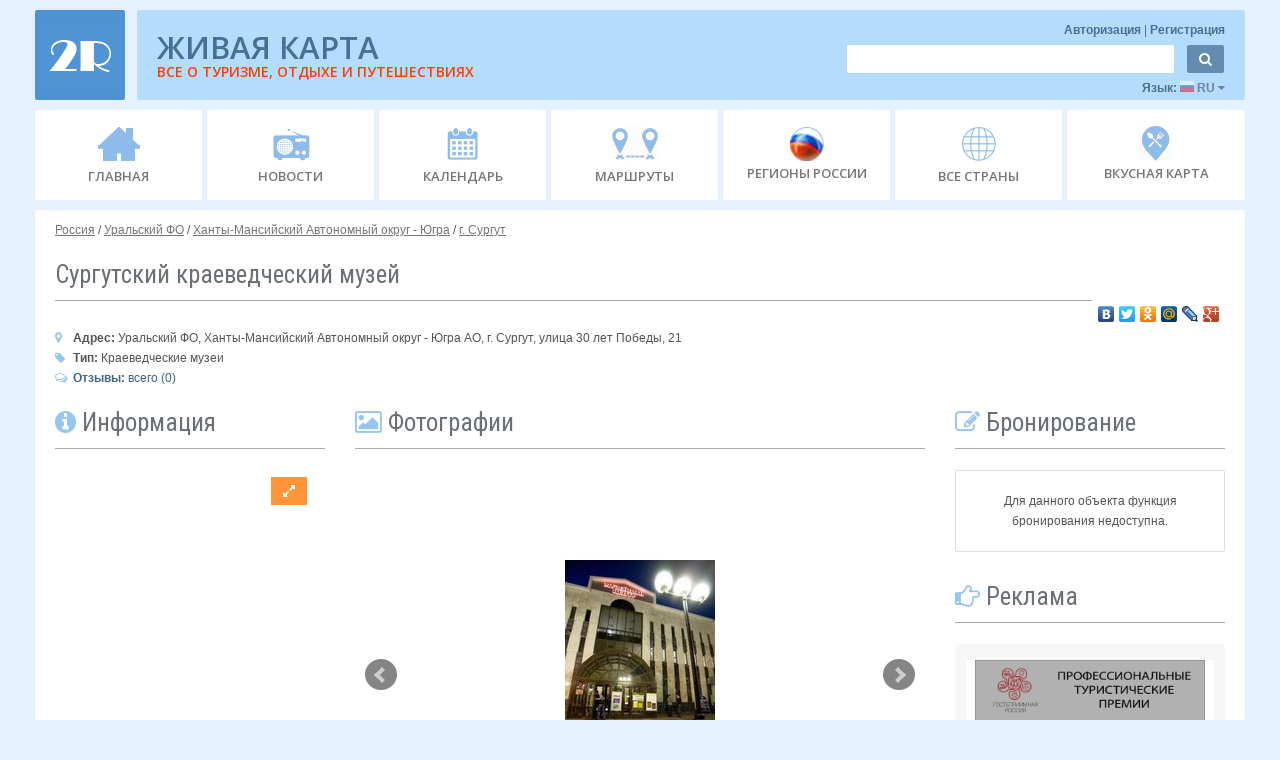

--- FILE ---
content_type: text/html; charset=utf-8
request_url: https://2r.ru/objects/46621
body_size: 16283
content:
<!DOCTYPE html>
<html>
<head>
	<base href="https://2r.ru/">
	<meta charset="UTF-8">
	<meta name="viewport" content="width=device-width, initial-scale=1.0">
		   		<meta name="description" content="Сургутский краеведческий музей, Уральский ФО, Ханты-Мансийский Автономный округ - Югра АО, г. Сургут, улица 30 лет Победы, 21">
			    <meta name="author" content="">
    <meta http-equiv="X-UA-Compatible" content="IE=edge">
  
    
    

    
	

	<title>Сургутский краеведческий музей, г. Сургут </title>

	

	<link rel="stylesheet" type="text/css" href="../../common/lib/jquery/locker/locker.css">
	<link rel="stylesheet" type="text/css" href="../../common/lib/jquery/window/window.css">

	<link rel="stylesheet" type="text/css" href="../../common/css/css_jquery/jquery-ui-datepicker-fix.css">

	<link rel="stylesheet" type="text/css" href="./css/css_jquery/lightbox.css">
	<link rel="stylesheet" type="text/css" href="./css/css_jquery/jquery.bxslider.css">
	
	<link rel="stylesheet" type="text/css" href="./css/css_main/a_main.css">
	
	<link rel="icon" type="image/png" href="./css/img/favicon.png" />

	<!-- HTML5 shim, for IE6-8 support of HTML5 elements -->
	<!--[if lt IE 9]>
		<script src="https://html5shim.googlecode.com/svn/trunk/html5.js"></script>
	<![endif]-->
	

	<!--[if IE 7]><link rel="stylesheet" type="text/css" href="./css/css_ie/ie7.css"><![endif]-->
	<!--[if IE 6]><link rel="stylesheet" type="text/css" href="./css/css_ie/ie6.css"><![endif]-->
	<!--[if IE 5.5000]><link rel="stylesheet" type="text/css" href="./css/css_ie/ie5.css"><![endif]-->
	<!--[if IE 5]><link rel="stylesheet" type="text/css" href="./css/css_ie/ie5.css"><![endif]-->

	

	

    <link rel="apple-touch-icon-precomposed" sizes="144x144" href="./css/img/apple/apple-touch-icon-144-pre.png">
    <link rel="apple-touch-icon-precomposed" sizes="114x114" href="./css/img/apple/apple-touch-icon-114-pre.png">
    <link rel="apple-touch-icon-precomposed" sizes="72x72" href="./css/img/apple/apple-touch-icon-72-pre.png">
    <link rel="apple-touch-icon-precomposed" sizes="57x57" href="./css/img/apple/apple-touch-icon-57-pre.png">
    <link rel="apple-touch-icon-precomposed" href="./css/img/apple/apple-touch-icon-57-pre.png">

	<!--<script type="text/javascript" src="../../common/lib/jquery/jquery.js"></script>-->
	<!--<script type="text/javascript" src="../../common/lib/jquery/jquery-ui/jquery-ui.js"></script>-->

	<script type="text/javascript" src="//yandex.st/jquery/1.8.2/jquery.min.js"></script>
	<script type="text/javascript" src="//yandex.st/jquery-ui/1.10.4/jquery-ui.min.js"></script>

	<script type="text/javascript" src="../../common/lib/jquery/locker/locker.js"></script>
	<script type="text/javascript" src="../../common/lib/jquery/window/window.js"></script>

	<script type="text/javascript" src="./lib/jquery/jquery.mCustomScrollbar.js"></script>
	<script type="text/javascript" src="./lib/jquery/jquery.slider.js"></script>
	<script type="text/javascript" src="./lib/jquery/jquery.flexslider.js"></script>

	<script type="text/javascript" src="./lib/jquery/lightbox.min.js"></script>

	<script type="text/javascript" src="https://yandex.st/bootstrap/3.0.3/js/bootstrap.min.js"></script>
	<script type="text/javascript" src="./lib/bootstrap/bootstrap3.js"></script>

	<script type="text/javascript" src="../../common/js/core.js"></script>

	
	<script type="text/javascript" src="./js/main.js?v=20170706"></script>

	
	<script src="https://captcha-api.yandex.ru/captcha.js" defer></script>

	
	
	<script type="text/javascript" src="https://api-maps.yandex.ru/2.0/?load=package.full&amp;lang=ru-RU"></script>
	<script type="text/javascript" src="/lib/jquery/jquery.bxslider.js"></script>

					<link rel="image_src" type="image/jpeg" href="https://img.2r.ru/geo_objects/2011/08/7c70bca6428704020ee0bbf9508b9b74.jpg" />
				<link rel="image_src" type="image/jpeg" href="https://img.2r.ru/geo_objects/2011/08/23f72d779611b81e5a900253b16ca175.jpg" />
				<link rel="image_src" type="image/jpeg" href="https://img.2r.ru/geo_objects/2011/08/1f0e9ce382438a9d92716a4974c410c2.jpg" />
				<link rel="image_src" type="image/jpeg" href="https://img.2r.ru/geo_objects/2011/08/c011e1ad304bea30d594e3265a5b4fdc.jpg" />
				<link rel="image_src" type="image/jpeg" href="https://img.2r.ru/geo_objects/2011/08/49416b9805769023b08d5950a2d0c2dc.jpg" />
				<link rel="image_src" type="image/jpeg" href="https://img.2r.ru/geo_objects/2011/08/fac862f2df217e139ceaa7b98700092c.jpg" />
				<link rel="image_src" type="image/jpeg" href="https://img.2r.ru/geo_objects/2011/08/bdf59f50449ae09e644b5d769daaf140.jpg" />
				<link rel="image_src" type="image/jpeg" href="https://img.2r.ru/geo_objects/2011/08/b767a6ec717809597f59e4cb3b0af707.jpg" />
		
				<meta property="og:image" content="http://img.2r.ru/geo_objects/2011/08/7c70bca6428704020ee0bbf9508b9b74.jpg" />
				<meta property="og:image" content="http://img.2r.ru/geo_objects/2011/08/23f72d779611b81e5a900253b16ca175.jpg" />
				<meta property="og:image" content="http://img.2r.ru/geo_objects/2011/08/1f0e9ce382438a9d92716a4974c410c2.jpg" />
				<meta property="og:image" content="http://img.2r.ru/geo_objects/2011/08/c011e1ad304bea30d594e3265a5b4fdc.jpg" />
				<meta property="og:image" content="http://img.2r.ru/geo_objects/2011/08/49416b9805769023b08d5950a2d0c2dc.jpg" />
				<meta property="og:image" content="http://img.2r.ru/geo_objects/2011/08/fac862f2df217e139ceaa7b98700092c.jpg" />
				<meta property="og:image" content="http://img.2r.ru/geo_objects/2011/08/bdf59f50449ae09e644b5d769daaf140.jpg" />
				<meta property="og:image" content="http://img.2r.ru/geo_objects/2011/08/b767a6ec717809597f59e4cb3b0af707.jpg" />
						<meta property="og:description" content="Уральский ФО, Ханты-Мансийский Автономный округ - Югра АО, г. Сургут,улица 30 лет Победы, 21"/>
			
	
		<style>
		.modal
		{
			z-index:	99999;
		}
		.modal-backdrop
		{
			z-index:	1;
		}
	</style>

</head>

										<body>
					
	
    <script type="text/javascript">

		$(function()
		{
			$('.tt').tooltip();
			
			$('#datepicker, #datepicker_calendar, .calendar').datepicker({ 
				changeMonth: true,
				changeYear: true,
				showOn: "both"
			});
			
			
			if ($('.flexslider').length)
			{
				$('.flexslider').flexslider({
				animation: "fade",
				pauseOnHover: true,
				controlNav: true,
				directionNav: true,
				prevText: "<",     
				nextText: ">"
				});
			}
			
			if ($('.flexslider_carousel').length)
			{
				$('.flexslider_carousel').flexslider({
					animation: "slide",
					directionNav: true,
					animationLoop: false,
					slideshow: false,
					itemWidth: 210,
					itemMargin: 5,
					prevText: "<",
					nextText: ">",
					asNavFor: '#slider'
				});
			}

			if ($('.flexslider_slider').length)
			{
				$('.flexslider_slider').flexslider({
					animation: "fade",
					controlNav: false,
					directionNav: true,
					animationLoop: false,
					slideshow: false,
					prevText: "<",
					nextText: ">",
					sync: "#carousel"
				});
			}
			
			$(".slider_mini").mCustomScrollbar();
			
			$(".region_infobloc_about, .hotels_list, .obj_photo, .showcase_daybloc").mCustomScrollbar();
		});
	</script>

	<!-- контент страницы, кроме футора, для оттягивания последнего вниз -->
    <div class="wrap">
	
		<!--<div class="head_icons pull-left">
			<div class="vk_ico"></div>
			<div class="odn_ico"></div>
			<div class="fb_ico"></div>				
			<div class="twitter"></div>			
		</div>		-->			
		
		<div class="container head_bar mt_0 mb_5" style="" >	


			<div class="row" style="margin-left: 0px !important; ">	
			
				<div class="mt_10">

					<div class="logo_400">
						<center>
						<a href="./"><div class="logo"><img alt="" src="./css/img/logo_base.png" class="round_corner"></div></a>
						</center>
					</div>

					<a href="./" class="logo_base_bloc">
						<div class="logo pull-left "><img alt="" src="./css/img/logo_base.png" class="round_corner"></div>
					</a>

					<div class="commercial1 pull-right round_corner"> 

						<div class="">
							<a href="./">
								<div class="com_banner pull-left com_banner_other">
									
									
									<div class="head_title_2">ЖИВАЯ КАРТА</div>
									<div class="head_title_1" style="color: #FF3D00;">ВСЕ О ТУРИЗМЕ, ОТДЫХЕ И ПУТЕШЕСТВИЯХ</div>
									
								</div>
								<span class="com_banner com_banner_320">
									<div class="padding_400">
										<center><img alt="" src="./css/img/logo_400.png"></center>
									</div>
								</span>
							</a>
						</div>

						<div class="pull-right user_opt_resp">

							<div class="text_right">
								<form action="./index.php?sec=a_auth&amp;act=logout" style=" " class="user_info_bar" onsubmit="submit_data(this, function () { location.reload(); }, -1); return false;">
									<input name="sec" type="hidden" value="a_auth">
									<input name="act" type="hidden" value="logout">
									<span class="user" style="margin-top: 0px !important;">
																					<a href="javascript: void(0);" onclick="$('#login_registration_div').modal(); $('#login_div').show(); $('#registration_div').hide();"> Авторизация </a><span style="color: #477096 ;">|</span>
											<a href="javascript: void(0);" onclick="$('#login_registration_div').modal(); $('#login_div').hide(); $('#registration_div').show();"> Регистрация</a>
																			</span>
								</form>
							</div>

							<div>
								<form action="./index.php" class="navbar-form search_bar" >
									<input name="sec" type="hidden" value="site_search">

									<input class="round_corner" name="search" placeholder="" type="text">
									<button type="submit" class="btn round_corner"><i class="icon-search"></i></button>
								</form>
							</div>

							<div class="countries_bar pull-right">
								<!--
								<div class="inline_block">
									Страна: 
									<a href="javascript: void(0);" class="tt" title="Сменить страну" onclick="$('#countries_list_div').modal(); $('#countries_list').show();">
										Россия
										<i class="icon-caret-down"></i>
									</a>
								</div>

								&nbsp;|&nbsp;-->

								<div class="inline_block" onclick="$(this).next('.lng_bar').toggle(); ">
									Язык: 
									<a class="tt" title="Сменить язык">

										<span href="javascript: void(0);" alt="" class="lng_russia"> </span>
										RU
										<i class="icon-caret-down"></i>
									</a>

								</div>

								<div class="lng_bar">
									<ul>
										<li>
											<a href="javascript: void(0);" alt="" class="lng_china tt" title="Китайский язык"> </a>
											Chinese
										</li>
										<li>
											<a href="javascript: void(0);" alt="" class="lng_france tt" title="Французский язык"> </a>										
											Français
										</li>
										<li>
											<a href="javascript: void(0);" alt="" class="lng_germany tt" title="Немецкий язык"> </a>
											Deutsch
										</li>
										<li>
											<a href="javascript: void(0);" alt="" class="lng_italy tt" title="Итальянский язык"> </a>
											Italiano										
										</li>
										<li class="active">
											<a href="javascript: void(0);" alt="" class="lng_russia tt" title="Русский язык"> </a>
											Русский
										</li>
										<li>
											<a href="javascript: void(0);" alt="" class="lng_spain tt" title="Испанский язык"> </a>
											Español									
										</li>
										<li>
											<a href="javascript: void(0);" alt="" class="lng_uk tt" title="Английский язык"> </a>
											English
										</li>
									</ul>
								</div>
								<div class="clearfix"></div>
							</div>
						</div>
						<div style="clear: both;"></div>
					</div>

					<div style="clear: both;"></div>

				</div>
				
			</div>
		</div>
		
		<!-- меню -->
		<div class="navbar-wrapper mb_10">
			<div class="container">

				<div class="navbar">
					<div class="navbar-inner">

						<a class="btn btn-navbar" data-toggle="collapse" data-target=".nav-collapse">
							<div style="display:inline-block;">	
								<span class="icon-bar"></span>
								<span class="icon-bar"></span>
								<span class="icon-bar"></span>
							</div>
							<div class="resp_400" style="display:inline-block;">Меню</div>
						</a>

						<div class="nav-collapse collapse">
							<div class="user_bar_resp menu_responsive_user">

								<div class="menu_responsive_user ru_320">
									<form action="./index.php?sec=a_auth&amp;act=logout" style=" " class="user_info_bar" onsubmit="submit_data(this, function () { location.reload(); }, -1); return false;">
										<span class="user" style="margin-top: 0px !important;">
																							<a href="javascript: void(0);" onclick="$('#login_registration_div').modal(); $('#login_div').show(); $('#registration_div').hide();"> Авторизация </a><span style="color: #477096 ;">|</span>
												<a href="javascript: void(0);" onclick="$('#login_registration_div').modal(); $('#login_div').hide(); $('#registration_div').show();"> Регистрация</a><span style="color: #477096 ;">|</span>
												Страна: 
													<a href="javascript: void(0);" class="tt" title="Сменить страну" onclick="$('#countries_list_div').modal(); $('#countries_list').show();">
													Россия
													<i class="icon-caret-down"></i>
												</a>
																					</span>
									</form>
								</div>

								<div class="countries_bar menu_responsive_user">
									<!--
									<div class="inline_block">
										Страна: 
										<a href="javascript: void(0);" class="tt" title="Сменить страну" onclick="$('#countries_list_div').modal(); $('#countries_list').show();">
											Россия
											<i class="icon-caret-down"></i>
										</a>
									</div>

									&nbsp;|&nbsp;-->

									<div class="inline_block">
										Язык: 
										<select class="span2">
											<option>Китайский</option>
											<option>Французский</option>
											<option>Немецкий</option>
											<option>Итальянский</option>
											<option>Русский</option>
											<option>Испанский</option>
											<option>Английский</option>
										</select>
									</div>
								</div>

								<div class="menu_responsive_user">
									<form action="./index.php" class="navbar-form search_bar" >
										<input name="sec" type="hidden" value="site_search">

										<input class="round_corner" name="search" placeholder="" type="text">
										<button type="submit" class="btn round_corner"><i class="icon-search"></i></button>
									</form>
									<div class="clearfix"></div>
								</div>
								
								
							
							</div>
						
							<ul class="nav">

								<li >
									<a href="/">
										<!--<i class="icon-home"></i><br>--><div class="ico_home"></div>
										<span>ГЛАВНАЯ</span>
									</a>
								</li>
								  
								<li >
									<a href="./news">
										<!--<i class="icon-volume-up"></i><br>--><div class="ico_news"></div>
										<span>НОВОСТИ</span>
									</a>
								</li>
							  
								<li >
									<a href="./calendar">
										<!--<i class="icon-calendar"></i><br>--><div class="ico_calendar"></div>
										<span>КАЛЕНДАРЬ</span>
									</a>
								</li>

								

								<li >
									<a href="./routes">
										<!--<i class="icon-edit"></i><br>--><div class="ico_route"></div>
										<span class="responsive_route_1">МАРШРУТЫ</span>
										<span class="responsive_route_2">МАРШРУТЫ</span>
									</a>
								</li>

								<li >
																		<a href="./russia/regions">
										<!--<i class="icon-flag"></i><br>--><div class="ico_regions_rf"></div>
										<span>РЕГИОНЫ РОССИИ</span>
									</a>
									
								</li>
								
								<li >
									<a href="./countries">
										<!--<i class="icon-flag"></i><br>--><div class="ico_regions"></div>
										<span>ВСЕ СТРАНЫ</span>
									</a>
								</li>
								
								<li>
									<!--a href="./lnews/12493" -->
									<a href="./gastrotour">
										<!--<i class="icon-flag"></i><br>--><div class="ico_tasty_map"></div>
										<span>ВКУСНАЯ КАРТА</span>
									</a>
								</li>

							</ul>
						</div>
					</div>
				</div>
			</div>
		</div>

		
	<style>
			#slider {
				position:relative;
			}
			#carousel-wrapper {
				padding-bottom: 10px;
				position: relative;
			}
			#carousel, #thumbs {
				overflow: hidden;
			}
			#carousel-wrapper .caroufredsel_wrapper {
				border-radius: 10px;
				box-shadow: 0 0 5px #899;
			}

			#carousel span, #carousel img,
			#thumbs a, #thumbs img  {
				display: block;
				float: left;
			}
			
			#thumbs{
				margin-top:3px;
			}
			#carousel span, #carousel a,
			#thumbs span, #thumbs a {
				position: relative;
			}
			#carousel img,
			#thumbs img {
				border: none;
				width: 100%;
				height: 100%;
				position: absolute;
				top: 0;
				left: 0;
			}
			#carousel img.glare,
			#thumbs img.glare {
				width: 102%;
				height: auto;
			}

			#carousel span {
				width: 554px;
				height: 313px;
			}

			#thumbs-wrapper {
				padding: 20px 40px;
				position: relative;
			}
			#thumbs a {
				margin-right:5px;
				height: 103px;
			}
		.modal p  { text-align:left; } 
		.modal td { padding:10px 10px 0px 10px; text-align:center !important; }
		.modal th { font-weight:bold !important; }
		.modal li { text-align:left !important; }
	</style>

	<div class="container white_wrapper mt_5 text_center">

		<div class="row">
			<div class="span12 text_left">
				<span class="root pull-left mb_0 mt_10 text-left"> 
																		<a href="/russia">Россия</a>
												/																		<a href="/russia/257660">Уральский ФО</a>
												/																		<a href="/russia/18136">Ханты-Мансийский Автономный округ - Югра</a>
												/																		<a href="/russia/247457">г. Сургут</a>
																						

				</span>
			</div>
		</div>


		<div class="row">
			<div class="span12">
				<div class="text_left mt_0">
					<h1 class="mb_0 pull-left">
						Сургутский краеведческий музей 
											</h1>
					 
					
					 
										<div class="clearfix"></div>
					<div style="color:grey">
					 
										
					
					<span style="float: right; ">
					<script type="text/javascript" src="//yastatic.net/share/share.js" charset="utf-8"></script><div class="yashare-auto-init" data-yashareL10n="ru" data-yashareType="none" data-yashareQuickServices="vkontakte,facebook,twitter,odnoklassniki,moimir,lj,moikrug,gplus"></div>
					</span>					
					
					</div>
					<hr>
				</div>
			</div>
		</div>

		<div class="row">
			<div class="span12 text_left">
				<div>
											<b class="">
							<i class="icon-map-marker font_color_2" style="display: inline-block; width: 15px;"></i> 
							Адрес:
						</b>
						<!--															Россия, 
																												Уральский ФО, 
																												Ханты-Мансийский Автономный округ - Югра, 
																												г. Сургут, 
													-->
						Уральский ФО, Ханты-Мансийский Автономный округ - Югра АО, г. Сургут,

						улица 30 лет Победы, 21

									</div>

				<div>
											<b class="">
							<i class="icon-tag font_color_2" style="display: inline-block; width: 15px;"></i>
							Тип:
						</b>

													Краеведческие музеи
															</div>
				<div>
						<a href="/objects/46621#objresponses">
						<b class="">
							<i class="font_color_2 icon-comments-alt" style="display: inline-block; width: 15px;"></i>
							Отзывы:
						</b>
						 всего (0)
						 </a>
				</div>
				
			


			</div>
		</div>

		<div class="row obj_bloc_800">

			<div class="span3">
				<div class="text_left mt_0">
					<h3 class="mb_0">
						<i class="icon-info-sign font_color_2"></i> Информация
					</h3>
					<hr>
				</div>





									<div style="margin-left:-20px;">
						<script src="https://api-maps.yandex.ru/2.0/?load=package.standard&lang=ru-RU&ver=20150515" type="text/javascript"></script>
<script>
	if(!window.jQuery)
	{
		var script = document.createElement('script');
		script.type = "text/javascript";
		script.src = "https://yandex.st/jquery/2.1.1/jquery.min.js";
		document.getElementsByTagName('head')[0].appendChild(script);
	}
</script>
<script type="text/javascript" src="js/treeview/jstree.min.js"></script>

<link rel="stylesheet" href="js/treeview/themes/default/style.min.css" />
<link rel="stylesheet" type="text/css" href="css/css_main/map.css">


<div class="row" id="default_map_place">
	
	<div id="live_map_container" class="span3 minimap" style="width: 270px;">
		<div class="map-toolbar-container text_left">
			<div class="map-toolbar">
				
								
				
				

				
									<button type="button" class="btn btn-fullscreen btn-expand"   title="Развернуть карту"><i class="icon-resize-full"></i></button>
					<button type="button" class="btn btn-fullscreen btn-collapse" title="Свернуть карту">  <i class="icon-resize-small"></i></button>
							</div>
		</div>

		<div class="map-info-blocks text_left">
			
					</div>

		<div class="map-container">
			<div id="map" class="map" style="height: 250px;"></div>
		</div>
	</div>
</div>




<script>
	ymaps.ready(init);
	var live_map,
		tour_layer_ids = [],
		hotspotLayer = false,
		imgLayer = false,
		fullScreen = false,
		country_alias = '';

	function clear_select(id, default_value)
	{
		$('#'+id)
		    .find('option')
		    .remove()
		    .end()
		    .append('<option value="">'+default_value+'</option>')
		    .val('');
	}

	function show_error()
	{
		$().window('show',
		{
			text:	'<p>Во время загрузки объектов произошла ошибка. Если Ваше Интернет-соединение в порядке, возможно, сайт временно недоступен. Пожалуйста, повторите попытку позже. Если ошибка не исчезнет, напишите администратору. Спасибо!</p>',
			title:	'Ошибка',
			type:	'error'
		});
	}


	
	
			function map_add_geo_object(map, map_object)
		{
			map.geoObjects.add(map_object);

			return map;
		}
	
	function init()
	{
	    live_map = new ymaps.Map('map', {
            center: [61.253256, 73.423638],
            zoom: 16,

            behaviors: [
            	            		            			'default',
            		            	            ]
        }, {
            minZoom: 1,
            maxZoom: 20
        });

	    // Если у нас миникарта, то добавляем маленький зум, в противном случае - большой
					live_map.controls.add('smallZoomControl', { top: 5 });
		
					map_add_geo_object(live_map, map_create_placemark(
	    	{
				
	    		tour_layer_icon:	'../common/upload/tour_layers/istoriya.png',
	    		latitude:			73.423638,
	    		longitude:			61.253256
	    	}));
			}

	
	$(document).ready(function() {
		
		
		
		
		
					$('.btn-fullscreen').bind('click', function ()
			{
			    fullScreen = !fullScreen;
			    var map = $('#live_map_container');

			    if (fullScreen) {
			    	map.addClass('big_map');
			    	map.removeClass('span12');
			    				    		map.removeClass('minimap');
			    				        $('body').css('overflow', 'hidden').prepend(map);
			        live_map.behaviors.enable('scrollZoom');
			    } else {
			    	map.removeClass('big_map');
			    	map.addClass('span12');
			    				    		map.addClass('minimap');
			    				    	$('#default_map_place').append(map);
			    	$('body').css('overflow', '');
			    	live_map.behaviors.disable('scrollZoom');
			    }

				live_map.container.fitToViewport();
			});
				
		
		
		
		

    });
</script>
					</div>
				
																							
			
				<div class="region_infobloc bloc_border mt_0 mb_20 text_left">
					<div class="region_bloc_info_title" style="border-bottom: 0px !important;">

						<table class="table table-bordered mt_10 mb_0 obj_info table-condensed">
							<tbody align="center">

								
								
									<tr style="text-align:center; background-color: greyy;">
										<td style="text-align:center;">
											<i class="icon-thumbs-up" style="font-size:20px;color:rgb(2, 158, 2);"> 0</i>
										</td>
										<td style="text-align:center">
											<i class="icon-thumbs-down" style="font-size:20px;color:rgb(241, 125, 125);"> 0</i>
										</td>
									</tr>

									
																		<tr>
										<td colspan="2"><center>Для голосования необходимо зарегистрироваться</center></td>
									</tr>
																	
							</tbody>
						</table>
					</div>

					

	

				</div>



				
				 
				

				 
							<div class="text_left mt_20">
			<h3 class="mb_0" style="font-size: 24px;">
				<i class="icon-star font_color_2"></i> Выгодное предложение
			</h3>
			<hr>
		</div>

					<div class="geo_obj_best_offer">
				<div class="com_1 span3 ml_0 text_left lh_14 mb_20 tt" title="Просмотр">
										
	<a href="./objects/10139">
		<img alt=" " 
			class="img_best_offer"
			src="//img.2r.ru/geo_objects/thumbs/270x203/2005/12/24966186ec46283041eb73256ad874ad.jpg"
			style="height: 203px; width: 270px;"
		>
	</a>


	
	<div class="popular_place_text">
	
		<div class="offer_rating">
			<b>Рейтинг: </b> &nbsp;
			<span class="popular_trip_rating">
									<i class="icon-stop font_color_5"></i>
									<i class="icon-stop font_color_5"></i>
									<i class="icon-stop font_color_5"></i>
									<i class="icon-stop font_color_5"></i>
									<i class="icon-stop font_color_5"></i>
											</span>	
		</div>	

		<h6 class="caption2">
			<a href="./objects/10139"><i class="icon-building" style="font-size: 14px;"></i>  Гостиничный комплекс «На семи холмах»</a>
		</h6>
		
		<p class="new_comment_place">
			<i class="icon-map-marker" style="color: #777;"></i> Уральский ФО, Ханты-Мансийский Автономный округ - Югра АО, г. Ханты-Мансийск
		</p>
		
	</div>
	<div class="clearfix"></div>				</div>
			</div>
					<div class="geo_obj_best_offer">
				<div class="com_1 span3 ml_0 text_left lh_14 mb_20 tt" title="Просмотр">
										
	<a href="./objects/10140">
		<img alt=" " 
			class="img_best_offer"
			src="//img.2r.ru/geo_objects/thumbs/270x203/2018/01/1d93eb68e201877c268335cae014f966.jpg"
			style="height: 203px; width: 270px;"
		>
	</a>


	
	<div class="popular_place_text">
	
		<div class="offer_rating">
			<b>Рейтинг: </b> &nbsp;
			<span class="popular_trip_rating">
													<i class="icon-stop font_color_4"></i>
									<i class="icon-stop font_color_4"></i>
									<i class="icon-stop font_color_4"></i>
									<i class="icon-stop font_color_4"></i>
									<i class="icon-stop font_color_4"></i>
							</span>	
		</div>	

		<h6 class="caption2">
			<a href="./objects/10140"><i class="icon-building" style="font-size: 14px;"></i>  Гостиница «Миснэ»</a>
		</h6>
		
		<p class="new_comment_place">
			<i class="icon-map-marker" style="color: #777;"></i> Уральский ФО, Ханты-Мансийский Автономный округ - Югра АО, г. Ханты-Мансийск
		</p>
		
	</div>
	<div class="clearfix"></div>				</div>
			</div>
				<script>
			$(document).ready(function () {
				$.get('index.php?sec=main_page&act=view_counter_recalc&ids=10139,10140,', function( data ) {
				});
			});
		</script>
	
	
				<div style="clear: both;"></div>
				
				<div class="obj_com_resp_800">
					
									
							<div class="bloc_border p_10 mb_10 text_center">
								<button class="btnn big_order_button bg_color_0 mb_0" onclick="location.href='/objects/46621/booking';"> <i class="icon-lock"></i> Забронировать </button>
							</div>
											

					<div class="text_left mt_10">
						<h3 class="mb_0">
							<i class="icon-edit font_color_2"></i> Бронирование
						</h3>
						<hr>
					</div>

					<div class="bloc_border p_10 mb_10 text_center hotels2r800">
						
					</div>

					<div class="bloc_border mt_10 box_color">










	<div class="premias_bloc mb_10">
		<a href="https://RussianEvents.2r.ru" target="_blank">
		<img alt="Туристическая премия «СОБЫТИЯ РОССИИ»" src="./images/rea2020.png" width="230px">
		</a>
	</div>

	<div class="premias_bloc mb_10">
		<a href="https://RussianRoutes.2r.ru" target="_blank">
		<img alt="Туристская Премия «МАРШРУТЫ РОССИИ»" src="./images/rtta2020.png" width="230px">
		</a>
	</div>

	<div class="premias_bloc mb_10">
		<a href="https://RussianHotels.2r.ru" target="_blank">
		<img alt="Туристская Премия «ОТЕЛИ РОССИИ»" src="./images/rha2020.png" width="230px">
		</a>
	</div>

	<div class="premias_bloc mb_10">
		<a href="https://EventRating.2r.ru" target="_blank">
		<img alt="Национальный рейтинг развития событийного туризма" src="./images/rating.jpg" width="230px">
		</a>
	</div>



	
  
	




 




	




</div>
					

					

				</div>

			</div>

	

			<div class="span6">

				<form action="/dataupload" method="POST">
					<input type="hidden" name="item_id" value="46621">
					<input type="hidden" name="type" value="geo_object">

		
									<div class="text_left mt_0">
						<h3 class="mb_0">
							 <i class="icon-picture font_color_2"></i> Фотографии
						</h3>
						<hr>
					</div>

					<div class="slider3 mt_0 obj_slider_bloc">
						<ul id="slider" class="slider_carousel" style="padding:0;margin:0;">
															
								<li style="list-style-type: none;">
									<img alt="Фотография Сургутский краеведческий музей 0" title="Автор:  (Сургутский краеведческий музей)[0]" src="//img.2r.ru/geo_objects/thumbs/570x380/2011/08/7c70bca6428704020ee0bbf9508b9b74.jpg">
									<p align="right" style="font-size: 9pt;"> фото:</p>
									</a>
								</li>
															
								<li style="list-style-type: none;">
									<img alt="Фотография Сургутский краеведческий музей 1" title="Автор:  (Сургутский краеведческий музей)[1]" src="//img.2r.ru/geo_objects/thumbs/570x380/2011/08/23f72d779611b81e5a900253b16ca175.jpg">
									<p align="right" style="font-size: 9pt;"> фото:</p>
									</a>
								</li>
															
								<li style="list-style-type: none;">
									<img alt="Фотография Сургутский краеведческий музей 2" title="Автор:  (Сургутский краеведческий музей)[2]" src="//img.2r.ru/geo_objects/thumbs/570x380/2011/08/1f0e9ce382438a9d92716a4974c410c2.jpg">
									<p align="right" style="font-size: 9pt;"> фото:</p>
									</a>
								</li>
															
								<li style="list-style-type: none;">
									<img alt="Фотография Сургутский краеведческий музей 3" title="Автор:  (Сургутский краеведческий музей)[3]" src="//img.2r.ru/geo_objects/thumbs/570x380/2011/08/c011e1ad304bea30d594e3265a5b4fdc.jpg">
									<p align="right" style="font-size: 9pt;"> фото:</p>
									</a>
								</li>
															
								<li style="list-style-type: none;">
									<img alt="Фотография Сургутский краеведческий музей 4" title="Автор:  (Сургутский краеведческий музей)[4]" src="//img.2r.ru/geo_objects/thumbs/570x380/2011/08/49416b9805769023b08d5950a2d0c2dc.jpg">
									<p align="right" style="font-size: 9pt;"> фото:</p>
									</a>
								</li>
															
								<li style="list-style-type: none;">
									<img alt="Фотография Сургутский краеведческий музей 5" title="Автор:  (Сургутский краеведческий музей)[5]" src="//img.2r.ru/geo_objects/thumbs/570x380/2011/08/fac862f2df217e139ceaa7b98700092c.jpg">
									<p align="right" style="font-size: 9pt;"> фото:</p>
									</a>
								</li>
															
								<li style="list-style-type: none;">
									<img alt="Фотография Сургутский краеведческий музей 6" title="Автор:  (Сургутский краеведческий музей)[6]" src="//img.2r.ru/geo_objects/thumbs/570x380/2011/08/bdf59f50449ae09e644b5d769daaf140.jpg">
									<p align="right" style="font-size: 9pt;"> фото:</p>
									</a>
								</li>
															
								<li style="list-style-type: none;">
									<img alt="Фотография Сургутский краеведческий музей 7" title="Автор:  (Сургутский краеведческий музей)[7]" src="//img.2r.ru/geo_objects/thumbs/570x380/2011/08/b767a6ec717809597f59e4cb3b0af707.jpg">
									<p align="right" style="font-size: 9pt;"> фото:</p>
									</a>
								</li>
													</ul>

						
						
						
						
					</div>
				
								

		 
										<div class="text_center mt_30 ml_30" style="text-align: center;" align=center>
					<hr>
					  								
					  			<a href="//img.2r.ru/geo_objects/thumbs/1280x1024/2011/08/7c70bca6428704020ee0bbf9508b9b74.jpg" data-lightbox="obj_photo" data-original-title="Нажмите на фото для увеличения"><img alt="" title="" src="//img.2r.ru/geo_objects/thumbs/170x128/2011/08/7c70bca6428704020ee0bbf9508b9b74.jpg" style="float: left; margin: 0 5px 5px 0; height:50px !important"></a>
													
					  			<a href="//img.2r.ru/geo_objects/thumbs/1280x1024/2011/08/23f72d779611b81e5a900253b16ca175.jpg" data-lightbox="obj_photo" data-original-title="Нажмите на фото для увеличения"><img alt="" title="" src="//img.2r.ru/geo_objects/thumbs/170x128/2011/08/23f72d779611b81e5a900253b16ca175.jpg" style="float: left; margin: 0 5px 5px 0; height:50px !important"></a>
													
					  			<a href="//img.2r.ru/geo_objects/thumbs/1280x1024/2011/08/1f0e9ce382438a9d92716a4974c410c2.jpg" data-lightbox="obj_photo" data-original-title="Нажмите на фото для увеличения"><img alt="" title="" src="//img.2r.ru/geo_objects/thumbs/170x128/2011/08/1f0e9ce382438a9d92716a4974c410c2.jpg" style="float: left; margin: 0 5px 5px 0; height:50px !important"></a>
													
					  			<a href="//img.2r.ru/geo_objects/thumbs/1280x1024/2011/08/c011e1ad304bea30d594e3265a5b4fdc.jpg" data-lightbox="obj_photo" data-original-title="Нажмите на фото для увеличения"><img alt="" title="" src="//img.2r.ru/geo_objects/thumbs/170x128/2011/08/c011e1ad304bea30d594e3265a5b4fdc.jpg" style="float: left; margin: 0 5px 5px 0; height:50px !important"></a>
													
					  			<a href="//img.2r.ru/geo_objects/thumbs/1280x1024/2011/08/49416b9805769023b08d5950a2d0c2dc.jpg" data-lightbox="obj_photo" data-original-title="Нажмите на фото для увеличения"><img alt="" title="" src="//img.2r.ru/geo_objects/thumbs/170x128/2011/08/49416b9805769023b08d5950a2d0c2dc.jpg" style="float: left; margin: 0 5px 5px 0; height:50px !important"></a>
													
					  			<a href="//img.2r.ru/geo_objects/thumbs/1280x1024/2011/08/fac862f2df217e139ceaa7b98700092c.jpg" data-lightbox="obj_photo" data-original-title="Нажмите на фото для увеличения"><img alt="" title="" src="//img.2r.ru/geo_objects/thumbs/170x128/2011/08/fac862f2df217e139ceaa7b98700092c.jpg" style="float: left; margin: 0 5px 5px 0; height:50px !important"></a>
													
					  			<a href="//img.2r.ru/geo_objects/thumbs/1280x1024/2011/08/bdf59f50449ae09e644b5d769daaf140.jpg" data-lightbox="obj_photo" data-original-title="Нажмите на фото для увеличения"><img alt="" title="" src="//img.2r.ru/geo_objects/thumbs/170x128/2011/08/bdf59f50449ae09e644b5d769daaf140.jpg" style="float: left; margin: 0 5px 5px 0; height:50px !important"></a>
													
					  			<a href="//img.2r.ru/geo_objects/thumbs/1280x1024/2011/08/b767a6ec717809597f59e4cb3b0af707.jpg" data-lightbox="obj_photo" data-original-title="Нажмите на фото для увеличения"><img alt="" title="" src="//img.2r.ru/geo_objects/thumbs/170x128/2011/08/b767a6ec717809597f59e4cb3b0af707.jpg" style="float: left; margin: 0 5px 5px 0; height:50px !important"></a>
																				
								<button  type="button" onclick="$('#login_registration_div').modal(); $('#login_div').hide(); $('#registration_div').show();">У Вас есть фотография?<br> Добавьте ее.</button>
						
							<div style="clear: both;"></div>
					</div>
									</form>

				
				


				<div id="tabs" class="mb_0">

					<ul class="object_tabs">
													<li><a href="#tabs_attributes"><i class="icon-info-sign font_color_2"></i> Описание</a></li>
																							</ul>

											<div id="tabs_attributes" class="text_left">

							<div class="mb_0">

					

								
								
																	
									
																											
									
									
									<div style="text-align: left; font-size: 15px; color: grey; background: #EFF0EE; margin-left: -15px; padding-top: 12px; padding-bottom: 15px; padding-left: 15px;" class="object_title_description">
										<b>Общие сведения:</b> 									</div>
									<div style="clear: both; margin-bottom: 8px;"></div>
									<div style=" text-align: left;" class="object_description">
																					<p>Музей основан 30 ноября 1963 года, как музей на общественных началах. Это одно из старейших учреждений города в сфере культуры с многолетним опытом работы в области краеведения. Основателем музея был ветеран Великой Отечественной войны и труда, Почетный гражданин города Сургута, заслуженный работник культуры России Показаньев Флегонт Яковлевич.</p>

<p>Муниципальное учреждение культуры «Сургутский краеведческий музей» является одним из ведущих музеев Тюменского Севера. Вся деятельность музея ориентирована на сохранение, изучение и популяризацию историко-культурного наследия и расширение музейной коммуникации за рамками города и округа.</p>

<p>Краеведческий музей представляет жителям и гостям Сургута уникальность региональной культуры, истории и природы, результаты взаимодействия различных культур на территории края, место и роль Сургута и Сургутского Приобья в истории России. В ведении Сургутского краеведческого музея находятся 3 подразделения: Музейный комплекс «Купеческая усадьба. Дом купца Клепикова А.Г.», Мемориальный комплекс геологов-первопроходцев «Дом Ф.К. Салманова», Центр патриотического наследия.</p>

<p>На первом этаже Сургутского краеведческого музея находится Культурно-коммуникационный центр. Высокотехничное пространство зала, выполненное в стиле Hi-tech, символизирует и подчеркивает имидж города как динамично развивающегося промышленного и культурного центра.</p>

<p>Миссия музея реализуется через различные формы взаимодействия с посетителем. Вся просветительская деятельность Сургутского краеведческого музея выстраивается по линии презентации своих коллекций в соответствии с парадигмой предметного знания, применительно к интересам и потребностям посетителей. Главная цель Сургутского краеведческого музея – не абстрактное образование и приобщение к достижениям науки и культуры, а освоение наследия для самореализации человека в современном ему обществе. Посетитель для музея – это собеседник и партнер, а экспонаты – средства общения.     Победитель конкурса «Меняющийся музей в меняющемся мире» 2009 г. Проект «Музей - территория равных: от стиляг до эмо».</p>

<p><span>телефон: (3462) 51-6802, (3462) 51-6804</span></p>

																			</div>
									<div style="clear: both; margin-bottom: 8px;"></div>
																																																																																																														</div>
						</div>
					
					
					
				</div>

				<div style="clear: both;"></div>

				<input type="hidden" name="object_id" value="46621">
				<div id="booking_form" style="margin-bottom:15px;"></div>
				<script type="text/javascript" src="//booking.2r.ru/index.php?sec=api&act=get_loader&service_id=2&currency=rub" charset="utf-8"></script>

				
				<div class="text_left mt_0" style="position: relative;">
		
				<script type="text/javascript" src="//yastatic.net/share/share.js" charset="utf-8"></script><div class="yashare-auto-init" data-yashareL10n="ru" data-yashareType="none" data-yashareQuickServices="vkontakte,facebook,twitter,odnoklassniki,moimir,lj,moikrug,gplus"></div>
				</div>
				

				

				<a name="objresponses"></a>				
				<div class="text_left mt_0" style="position: relative;">
					<h3 class="mb_0 pull-left">
						<i class="font_color_2 icon-comments-alt"></i> Отзывы
					</h3> 

					<div style="clear: both;"></div>
					<hr>
				</div>
				
													<p>Пока нет ни одного отзыва</p>
				
				<button class="btnn bg_color_1 mt_5 mb_20" onclick="document.location.href = '/objects/46621/response';">Добавить отзыв</i></button>
				<p>
					Мнение редакции может не совпадать с мнением посетителей.
					Администрация не несет ответственности за оставленные отзывы и не гарантирует их достоверность. 
				</p>
			</div>

			<div class="span3 text_left obj_com_resp">

				<div class="text_left mt_10">
					<h3 class="mb_0">
						<i class="icon-edit font_color_2"></i> Бронирование
					</h3>
					<hr>
				</div>
										<div class="bloc_border p_10 mb_10 hotels2r">
						 	<p><center>Для данного объекта функция бронирования недоступна.</center></p>
						
							
						</div>
						<script>
							if ($(window).width() < 802)
							{
								$('.hotels2r800').append($('.hotels2r'));
							}
						</script>
				


				<div class="text_left mt_20">
					<h3 class="mb_0">
						<i class="icon-hand-right font_color_2"></i> Реклама
					</h3>  					
					<hr>
				</div>	

				
				<div class="bloc_border mt_10 box_color">










	<div class="premias_bloc mb_10">
		<a href="https://RussianEvents.2r.ru" target="_blank">
		<img alt="Туристическая премия «СОБЫТИЯ РОССИИ»" src="./images/rea2020.png" width="230px">
		</a>
	</div>

	<div class="premias_bloc mb_10">
		<a href="https://RussianRoutes.2r.ru" target="_blank">
		<img alt="Туристская Премия «МАРШРУТЫ РОССИИ»" src="./images/rtta2020.png" width="230px">
		</a>
	</div>

	<div class="premias_bloc mb_10">
		<a href="https://RussianHotels.2r.ru" target="_blank">
		<img alt="Туристская Премия «ОТЕЛИ РОССИИ»" src="./images/rha2020.png" width="230px">
		</a>
	</div>

	<div class="premias_bloc mb_10">
		<a href="https://EventRating.2r.ru" target="_blank">
		<img alt="Национальный рейтинг развития событийного туризма" src="./images/rating.jpg" width="230px">
		</a>
	</div>



	
  
	




 




	




</div>

					<noindex>
	<div class="bloc_border box_color p_10 text_center mt_10 ">
<!-- Яндекс.Директ -->
<script type="text/javascript">
yandex_partner_id = 60375;
yandex_site_bg_color = 'DEE7EF';
yandex_stat_id = 6;
yandex_site_charset = 'windows-1251';
yandex_ad_format = 'direct';
yandex_font_size = 0.8;
yandex_font_family = 'verdana';
yandex_direct_type = 'horizontal';
yandex_direct_limit = 1;
yandex_direct_title_font_size = 1;
yandex_direct_title_color = '0000CC';
yandex_direct_url_color = '006600';
yandex_direct_all_color = '0000CC';
yandex_direct_text_color = '000000';
yandex_direct_hover_color = '0066FF';
yandex_direct_favicon = true;
document.write('<sc'+'ript type="text/javascript" src="https://an.yandex.ru/system/context.js"></sc'+'ript>');
</script>
<script type="text/javascript">
if (!window.yandex_ad_is_displayed) {
document.write('<sc' + 'ript type="text/javascript">yandex_partner_id = 60375;yandex_site_bg_color = \'DEE7EF\';yandex_site_charset = \'windows-1251\';yandex_ad_format = \'market\';yandex_font_size = 1;yandex_font_family = \'tahoma\';yandex_market_type = \'horizontal\';yandex_market_limit = 4;yandex_market_title_color = \'006699\';yandex_market_category_color = \'006699\';yandex_market_all_color = \'000000\';yandex_market_text_color = \'000000\';yandex_market_hover_color = \'6699CC\';document.write(\'<sc\'+\'ript type="text/javascript" src="https://an.yandex.ru/system/context.js"></sc\'+\'ript>\');</sc' + 'ript>');
}
</script>

	</div>
	</noindex>
				
				

				

				<br>

			</div>

		</div>

	</div>

		
		<div class="modal fade" id="myModalObject" tabindex="-1" role="dialog" aria-labelledby="myModalLabel" aria-hidden="true" style="left:30%;width:80%;margin-left:-20%;display:none;">
		  <div class="modal-dialog">
		    <div class="modal-content">
		      <div class="modal-header">
		        <button type="button" class="close" data-dismiss="modal" aria-hidden="true">&times;</button>
		        <h4 class="modal-title" id="myModalLabel">Заявка на управление объектом</h4>
		      </div>
		      <div class="modal-body">
		      	<p class="well">Если вы являетесь владельцем объекта, то вы можете оставить заявку на управление объектом. С вами свяжется наш менеджер для подтверждения.</p>
		      	<form action="index.php" id="req_form" method="POST" onsubmit="send_request(); return false;">
			      	<div class="row-fluid">
			      		<div class="span4">
			      			<label>Фамилия</label>
							<input type="text" name="req_surname" value="">
			      		</div>
			      		<div class="span4">
			      			<label>Имя</label>
							<input type="text" name="req_name" value="">
			      		</div>
			      		<div class="span4">
			      			<label>Отчество</label>
							<input type="text" name="req_fathername" value="">
			      		</div>
			      	</div>
					<div class="row-fluid">
						<div class="span4">
							<label>Телефон</label>
							<input type="text" name="req_phone" value="">
						</div>
						<div class="span4">
							<label>Email</label>
							<input type="text" name="req_email" value="">
						</div>
					</div> 
					<div class="row-fluid">
						<div class="span4">
							<label>Отдел</label>
							<input type="text" name="req_division">
						</div>
						<div class="span4">
							<label>Должность</label>
							<input type="text" name="req_vacancy">
						</div>
					</div>
				</form>
				<script>
					function send_request()
					{
						$.ajax({
							url: 'index.php?ajax=1&sec=site_geo_object&act=send_request',
							data: {
								geo_object_id: 46621,
								req_surname: $('[name=req_surname]').val(),
								req_name: $('[name=req_name]').val(),
								req_fathername: $('[name=req_fathername]').val(),
								req_phone: $('[name=req_phone]').val(),
								req_email: $('[name=req_email]').val(),
								req_division: $('[name=req_division]').val(),
								req_vacancy: $('[name=req_vacancy]').val(),
							},
							success: function (data, _, xhr)
							{
								if (xhr.getResponseHeader('Result') == 1)
								{
									alert('Заявка успешно отправлена.');
									location.href.reload();
								}
							}
						});
					}
				</script>
		      </div>
		      <div class="modal-footer">
				<button type="button" class="btn btn-default" onclick="$('#req_form').submit();">Отправить заявку</button> <button type="button" class="btn btn-default" data-dismiss="modal">Закрыть</button>
		      </div>
		    </div>
		  </div>
		</div>

		<div class="modal fade" id="myModal2" tabindex="-1" role="dialog" aria-labelledby="myModalLabel" aria-hidden="true" style="left:30%;width:80%;margin-left:-20%;display:none;">
		  <div class="modal-dialog">
		    <div class="modal-content">
		      <div class="modal-header">
		        <button type="button" class="close" data-dismiss="modal" aria-hidden="true">&times;</button>
		        <h4 class="modal-title" id="myModalLabel">необходима регистрация</h4>
		      </div>
		      <div class="modal-body">
				необходимо зарегистрироваться
		      </div>
		      <div class="modal-footer">
				<button type="button" class="btn btn-default" data-dismiss="modal">Закрыть</button>
		      </div>
		    </div>
		  </div>
		</div>

	<script>
		$(function ()
		{
			$('#tabs').tabs();

			$('#slider').bxSlider({
				mode: 'fade',
				auto: true,
				pagerCustom: '#bx-pager'
			});
		});
	</script>


		<div class="push">
		</div>

    </div>

    <div class="footer font_color_bloc_n">
		<div class="container">
			<div class="footer_logo mt_20 mr_50">
				<img alt="ЖИВАЯ КАРТА" src="./css/img/logo_base.png" class="round_corner" style="height:65px;">
<br>
				
				<a href="https://vk.com/2rportal" target="_blank">
					<img alt="" src="./css/img/icons/social1.png" class="round_corner">
				</a>
				
				<a href="https://www.facebook.com/www.2R.ru/" target="_blank">
					<!--img alt="" src="./css/img/icons/social2.png" class="round_corner"-->х
				</a>
				
				<a href="https://twitter.com/2Reditor" target="_blank">
					<img alt="" src="./css/img/icons/social3.png" class="round_corner">
				</a>
				
				<a href="https://www.youtube.com/channel/UCaHoyoO28Vr08vJ3J1H8l9A" target="_blank">
					<img alt="" src="./css/img/icons/social4.png" class="round_corner">
				</a>

		

			</div>

			<div class="link_map">
				<ul class="mt_20 mr_50">
						<li><a href="./static/about">	О проекте</a></li>
						<li><a href="./countries">		Страны</a></li>
						<li><a href="./articles">		Статьи</a></li>
						<li><a href="./news">			Новости</a></li>
				</ul>
			</div>

			<div class="link_map">
				<ul class="mt_20 mr_50">
						<li><a href="./calendar">		Календарь событий</a></li>
						<li><a href="./routes">			Маршруты</a></li>
						<!--<li><a href="./route_master/">Мастер путешествий</a></li>-->
						<li><a href="./russia/regions">	Регионы России</a></li>
						<li><a href="/cdn-cgi/l/email-protection#f79891919e9492b7c585d98582">Обратная связь</a></li>
				</ul>
			</div>


			<div class="link_map mt_40 mr_50" style="display: none;">

				<!--noindex-->
				
	
	
	

				
				
				
					<!-- Yandex.Metrika counter -->
					<script data-cfasync="false" src="/cdn-cgi/scripts/5c5dd728/cloudflare-static/email-decode.min.js"></script><script src="//mc.yandex.ru/metrika/watch.js" type="text/javascript"></script>
					<script type="text/javascript">
					try {
						var yaCounter1612717 = new Ya.Metrika({
								id:1612717,
					          	webvisor:true,
					          	clickmap:true,
					          	trackLinks:true,
					          	accurateTrackBounce:true});
					} catch(e) { }
					</script>
					<noscript>
						<div>
							<img src="//mc.yandex.ru/watch/1612717" style="position:absolute; left:-9999px;" alt="" />
						</div>
					</noscript>
					<!-- /Yandex.Metrika counter -->


					<!--begin of Top100 logo-->
					<!--a href="https://top100.rambler.ru/top100/"-->
					<!--img src="https://top100-images.rambler.ru/top100/banner-88x31-rambler-blue.gif" alt="Rambler's Top100" width=88 height=31 border=0></a-->
					<!--end of Top100 logo -->

					<!--Rating@Mail.ru counter-->
					<a target="_top" href="https://top.mail.ru/jump?from=332267">
					<img src="https://d1.c1.b5.a0.top.mail.ru/counter?id=332267;t=58" border="0" height="31" width="88" alt="Рейтинг@Mail.ru">
					</a>
					<!--// Rating@Mail.ru counter-->			


					<!--LiveInternet counter-->
					<script type="text/javascript"><!--
					document.write("<a href='https://www.liveinternet.ru/click' "+
					"target=_blank><img src='https://counter.yadro.ru/hit?t13.11;r"+
					escape(document.referrer)+((typeof(screen)=="undefined")?"":
					";s"+screen.width+"*"+screen.height+"*"+(screen.colorDepth?
					screen.colorDepth:screen.pixelDepth))+";u"+escape(document.URL)+
					";h"+escape(document.title.substring(0,80))+";"+Math.random()+
					"' alt='' title='LiveInternet: показано число просмотров за 24"+
					" часа, посетителей за 24 часа и за сегодня' "+
					"border=0 width=88 height=31><\/a>")//--></script>
					<!--/LiveInternet-->

					<!-- (C) stat24 / Glavnaya stranitsa -->
					<script type="text/javascript">
					<!--
					document.writeln('<'+'scr'+'ipt type="text/javascript" src="https://ru4.hit.stat24.com/_'+(new Date()).getTime()+'/script.js?id=ctiVVobskbFTBDtNbq9h0ZRMP1iiYgbxMjl83W9XXJn.u7/l=11"></'+'scr'+'ipt>');
					//-->
					</script>
					
					<a href="https://www.yandex.ru/cy?base=0&host=www.2r.ru">
					<img src="https://www.yandex.ru/cycounter?www.2r.ru" width=88 height=31 alt="Яндекс цитирования" border=0></a>
				<!--/noindex-->
			</div>


			<div class="link_map link_map1 mt_40">
				При использовании текстов и фотоматериалов ссылка на 2R.ru обязательна.<br>
	Возрастная категория 18+
			</div>

			<div style="clear: both;"></div>
			<br>
		</div>
    </div>

    			<!--<script src="http://vkontakte.ru/js/api/openapi.js" type="text/javascript" charset="windows-1251"></script>-->
	<script type="text/javascript">

	window.vkAsyncInit = function() {
		VK.init({
			apiId: 4227586,
			nameTransportPath: '/xd_receiver.html'
		});
	};

	function doLogin() {
		VK.Auth.login(afterLogin, VK.access.FRIENDS);
	}

	function afterLogin (response)
	{
		VK.Api.call('users.get', { uids: response['session']['mid'], fields: 'uid,first_name,last_name,nickname,screen_name,sex,bdate(birthdate),city,country,timezone,photo' }, function(r) { 
			if (r.response) {
				var user = r.response[0];
		    	$.ajax({
					url: './index.php?sec=site_user_registration&act=vk_register',
					data: {
						social_id:		user['uid'],
						social_network: 'VK',
						name:	 		user['first_name'],
						surname: 		user['last_name'],
						login: 			user['nickname']
					},
					success: function (data, _, xhr)
					{
						if (xhr.getResponseHeader('Result') == 1)
						{
							document.location.reload();
						}
						else
						{
							$().window('show',
							{
								text:	data,
								title:	local('Ошибка'),
								type:	'error'
							});
						}
					}
				});
		  	}
		});
	}
	function fb_auth()
	{
		document.location = 'https://www.facebook.com/dialog/oauth?client_id=1425226877734653&redirect_uri=https://2r.ru/index.php%3Fsec%3Dsite_user_registration%26act%3Dfb_register&response_type=code&scope=email,user_birthday';
	}
	function od_auth()
	{
		document.location = 'https://www.odnoklassniki.ru/oauth/authorize?client_id=1085804288&redirect_uri=https://2r.ru/index.php%3Fsec%3Dsite_user_registration%26act%3Dod_register&response_type=code';
	}
	</script>

	<div class="container_login mt_50 modal1 hide fade" id="login_registration_div" role="dialog" aria-labelledby="login_registration_div" aria-hidden="true">
		<div class="row row_login" style="">
			<div class="span2">

			</div>

			<div class="span8 p_20 white_wrapper login_window" id="login_div" style="display: none;">

				<div class="text_left mt_0">
					<h3 class="mb_0 mt_0" style="font-weight: 400;">
						<span class="form_on">Авторизация</span> / <span class="form_off" onclick="$('#login_div,#registration_div').toggle();">Регистрация</span>
						<span class="pull-right auth_close tt" title="Закрыть окно" onclick="$('#login_registration_div').modal('hide');">
							<i class="icon-remove"></i>
						</span>
					</h3>
					<hr>
				</div>

				<div class="row" style="margin-left: -30px;">

					<div class="span4">
						<div class="left_log">
							<span>
								Войти на сайт, используя логин и пароль:
							</span>
							<form action="./index.php?sec=a_auth&amp;act=login" class="form-signin mt_10" onsubmit="submit_data(this, function () { document.location.reload(); }, -1); return false;">
								<input type="hidden" name="sec" value="a_auth">
								<input type="hidden" name="act" value="login">
								<label>E-mail:</label>
								<input type="text" class="input-block-level" name="login" placeholder="Email адрес">
								<label>Пароль:</label>
								<input type="password" class="input-block-level" name="password" placeholder="Пароль">
								<label class="checkbox ch_label mb_20">
								<input type="checkbox" value="remember-me"> Запомнить логин
								</label>
								<a href="user/forgot_password" style="text-decoration:underline;line-height:29px;">Не помню пароль</a> <button class="btnn btn-large btn-primary pull-right reg_log_btn">Вход</button>
							</form>
						</div>
					</div>

					<div class="span4">
						<div class="right_log">
							<span>
								Войти на сайт через аккаунт в социальной сети:
							</span>
							<form class="form-signin mt_50 socials">
								<div id="vk_api_transport"></div>
								<button class="tt social_btn vk" type="button" onclick="doLogin()" title="Вход через ВКонтакте"></button>
								<button class="tt social_btn fb" type="button" onclick="fb_auth()" title="Вход через FaceBook"></button>
								<button class="tt social_btn odnkl" type="button" onclick="od_auth()" title="Вход через Одноклассники"></button> 
								<button class="tt social_btn twitter" type="submit" title="Вход через Twitter" style="opacity:0.2"></button>
							</form>	
						</div>
					</div>
				</div>
			</div>

			<div class="span8 p_20 white_wrapper register_window" id="registration_div" style="display: none;">	

				<div class="text_left mt_0">
					<h3 class="mb_0 mt_0" style="font-weight: 400;">
						<span class="form_off" onclick="$('#login_div,#registration_div').toggle();">Авторизация</span> / <span class="form_on">Регистрация</span>
						<span class="pull-right auth_close tt" style="" title="Закрыть окно" onclick="$('#login_registration_div').modal('hide');">
							<i class="icon-remove"></i>
						</span>	
					</h3>
					<hr>
				</div>

				<div class="row" style="margin-left: -30px;">
				
					<div class="span4">
						<div class="left_log">
							<span>
								Регистрация нового пользователя:
							</span>
							<form action="./index.php?sec=site_user_registration&amp;act=register" class="form-signin mt_10" onsubmit="submit_data(this, function () { document.location.href = './index.php?sec=site_user_registration'; }, -1); return false;">
								<input type="hidden" name="sec" value="site_user_registration">
								<input type="hidden" name="act" value="register">
								
								<input type="text" class="input-block-level" name="name" placeholder="Ваше имя">
								
								<input type="text" class="input-block-level" name="surname" placeholder="Ваша фамилия">
								
								<input type="text" class="input-block-level" name="father_name" placeholder="Ваше отчество">
								<label>E-mail (логин):</label>
								<input type="text" class="input-block-level" name="email" placeholder="Email адрес">
								<label>Пароль:</label>
								<input type="password" class="input-block-level" name="password">
								<label>Повторите пароль:</label>
								<input type="password" class="input-block-level" name="password_repeat">		
								<br>
								<label class="checkbox ch_label mb_20">
									<input type="checkbox" name="subscribed" value="1" checked style="float:left;">
									Я согласен с обработкой своих <a href="files/personal_data.pdf" style="text-decoration:underline;line-height:29px;" target="_blank">персональных данных</a> и 
									принимаю условия <a href="files/eula.pdf" style="text-decoration:underline;line-height:29px;" target="_blank">Пользовательского соглашения</a>
								</label>
								<label class="checkbox ch_label mb_20">
									<input type="checkbox" name="subscribed" value="1" checked style="float:left;">
									Я хочу получать новости портала
								</label>
								<label class="checkbox ch_label mb_20">
									<input type="checkbox" id="competition_user"> Участник премии
								</label>

								
								<br><a href="user/forgot_password" style="text-decoration:underline;line-height:29px;">Не помню пароль</a> <button class="btnn btn-large btn-primary pull-right reg_log_btn">Регистрация</button>
							</form>
						</div>
					</div>
					
					<div class="span4">
						<div class="right_log">
							<span>
								Войти на сайт через аккаунт в социальной сети:
							</span>
							<form class="form-signin mt_50 socials">
								<button class="tt social_btn vk" type="button" onclick="doLogin()" title="Вход через ВКонтакте"></button>
								<button class="tt social_btn fb" type="button" onclick="fb_auth()" title="Вход через FaceBook"></button>
								<button class="tt social_btn odnkl" type="button" onclick="od_auth()" title="Вход через Одноклассники"></button> 
								<button class="tt social_btn twitter" type="submit" title="Вход через Twitter" style="opacity:0.2"></button>
							</form>
						</div>
					</div>

				</div>
			</div>

			<div class="span2">

			</div>
		</div>
	</div>
	<script>
		(function() {
			var el = document.createElement("script");
			el.type = "text/javascript";
			el.charset = "windows-1251";
			el.src = 'http://vkontakte.ru/js/api/openapi.js';
			el.async = true;
			$("#vk_api_transport").append(el);
			
			
			$("#competition_user").change(function() {
				if ($(this).is(':checked'))
					$('.form-signin').attr('action', './index.php?sec=site_user_registration&act=premia_register');
				else
					$('.form-signin').attr('action', './index.php?sec=site_user_registration&act=register');
			});
		}());
	</script>
	
		<!-- Блокирующие слои -->
	<div class="locker_init">
		<div class="w_init_loader_1"></div>
		<div class="w_init_loader_2"></div>
		<div class="w_init_loader_3"></div>
	</div>

	<div id="jq_locker" class="iw_locker">
		<div class="iw_loader iw_ldr_type_1">
			&nbsp;
		</div>

		<div class="iw_loader">
			<div class="iw_loader_cont">
				<div class="iw_loader_header">Загрузка...</div>
				<div class="iw_loader_body">
					<div class="iw_ldr_type_2">
						&nbsp;
					</div>
				</div>
			</div>
		</div>

		<div class="iw_loader iw_ldr_type_3">
			&nbsp;
		</div>
	</div>
		<!-- Всплывающее окно -->
	<div class="jw_init">
	</div>

	<div id="jw_window" class="jw_window">
		<a class="jw_header_btn jw_close" href="javascript: void(0);"></a>
		<a class="jw_header_btn jw_maximize" href="javascript: void(0);"></a>
		<a class="jw_header_btn jw_minimize" href="javascript: void(0);"></a>

		<div class="jw_header">
			&nbsp;
		</div>
		<div class="jw_content">
			&nbsp;
		</div>
		<div class="jw_buttons">
			<button class="w100 btn btn btn-success" style="display: none; outline: none;" type="button"></button>
		</div>
	</div>
	<!--[if IE]>	
	<div class="stop_ie_window">
		<a class="chrome_link" href="http://www.google.com/intl/ru/chrome/" target="_blank" title="Скачать браузер Google Chrome"></a>
		<a class="firefox_link" href="http://www.mozilla.org/ru/firefox/new/" target="_blank" title="Скачать браузер Firefox"></a>
		<a class="safari_link" href="http://www.apple.com/ru/safari/" target="_blank" title="Скачать браузер Safari"></a>
		<a class="opera_link" href="http://www.opera.com/ru/computer" target="_blank" title="Скачать браузер Opera"></a>
	<div>
<![endif]-->

<script type="text/javascript">!function(){var t=document.createElement("script");t.type="text/javascript",t.async=!0,t.src="https://vk.com/js/api/openapi.js?154",t.onload=function(){VK.Retargeting.Init("VK-RTRG-249686-eslol"),VK.Retargeting.Hit()},document.head.appendChild(t)}();</script><noscript><img src="https://vk.com/rtrg?p=VK-RTRG-249686-eslol" style="position:fixed; left:-999px;" alt=""/></noscript>


<script defer src="https://static.cloudflareinsights.com/beacon.min.js/vcd15cbe7772f49c399c6a5babf22c1241717689176015" integrity="sha512-ZpsOmlRQV6y907TI0dKBHq9Md29nnaEIPlkf84rnaERnq6zvWvPUqr2ft8M1aS28oN72PdrCzSjY4U6VaAw1EQ==" data-cf-beacon='{"version":"2024.11.0","token":"4e35e9e263d94a6294ff52183c5a35ad","r":1,"server_timing":{"name":{"cfCacheStatus":true,"cfEdge":true,"cfExtPri":true,"cfL4":true,"cfOrigin":true,"cfSpeedBrain":true},"location_startswith":null}}' crossorigin="anonymous"></script>
</body>
</html>